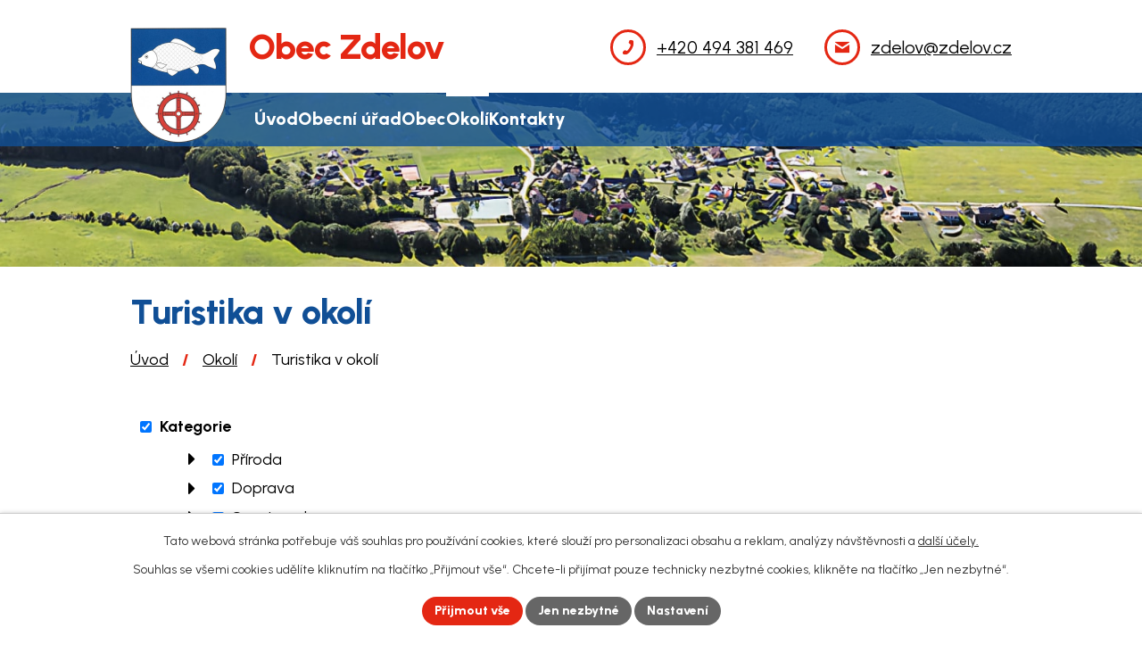

--- FILE ---
content_type: image/svg+xml
request_url: https://www.zdelov.cz/file.php?nid=775&oid=11396126
body_size: 645
content:
<svg width="18" height="14" viewBox="0 0 18 14" fill="none" xmlns="http://www.w3.org/2000/svg">
<g clip-path="url(#clip0_69_159)">
<path d="M0.675 1.28333C1.125 1.63333 7.875 5.95 8.1 6.18333C8.325 6.3 8.6625 6.41667 9 6.41667C9.3375 6.41667 9.675 6.3 9.9 6.18333C10.125 5.95 16.875 1.63333 17.325 1.28333C17.8875 1.05 18.3375 0 17.4375 0H0.5625C-0.3375 0 0.1125 1.05 0.675 1.28333ZM17.6625 3.73333C17.1 4.08333 10.2375 8.4 9.9 8.63333C9.5625 8.86667 9.3375 8.86667 9 8.86667C8.6625 8.86667 8.4375 8.86667 8.1 8.63333C7.7625 8.4 0.9 4.08333 0.3375 3.73333C0 3.5 0 3.73333 0 3.96667C0 4.2 0 12.8333 0 12.8333C0 13.3 0.5625 14 1.0125 14H16.9875C17.4375 14 18 13.3 18 12.8333C18 12.8333 18 4.2 18 3.96667C18 3.73333 18 3.5 17.6625 3.73333Z" fill="#E42713"/>
</g>
<defs>
<clipPath id="clip0_69_159">
<rect width="18" height="14" fill="white"/>
</clipPath>
</defs>
</svg>


--- FILE ---
content_type: image/svg+xml
request_url: https://www.zdelov.cz/file.php?nid=775&oid=11396127
body_size: 477
content:
<svg width="20" height="27" viewBox="0 0 20 27" fill="none" xmlns="http://www.w3.org/2000/svg">
<g clip-path="url(#clip0_69_155)">
<path d="M12.2859 14.7789C10.5716 17.6211 8.42872 20.4632 7.143 19.7526C5.143 18.7579 3.71443 17.7632 1.143 21.1737C-1.42842 24.5842 1.57158 25.7211 3.57158 26.7158C5.85729 27.8526 12.0001 24.7263 16.4287 16.9105C20.8573 9.37895 20.7144 2.7 18.4287 1.42105C16.5716 0.426316 13.8573 -1.56316 12.0001 2.27368C10.143 6.11053 11.8573 6.82105 13.7144 7.81579C15.4287 8.81053 14.0001 12.0789 12.2859 14.7789Z" fill="#E42713"/>
</g>
<defs>
<clipPath id="clip0_69_155">
<rect width="20" height="27" fill="white"/>
</clipPath>
</defs>
</svg>
